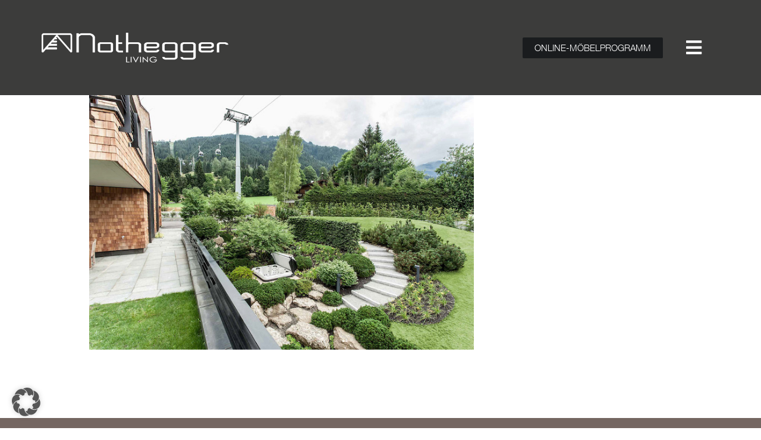

--- FILE ---
content_type: text/html; charset=UTF-8
request_url: https://www.nothegger-living.at/gallery/haus-l-12/
body_size: 14766
content:
<!DOCTYPE html>
<html lang="de">
<head>
	<meta charset="UTF-8">
	<meta name="viewport" content="width=device-width,initial-scale=1,maximum-scale=1,user-scalable=no">
	<meta name='robots' content='index, follow, max-image-preview:large, max-snippet:-1, max-video-preview:-1' />
	<style>img:is([sizes="auto" i], [sizes^="auto," i]) { contain-intrinsic-size: 3000px 1500px }</style>
	
	<!-- This site is optimized with the Yoast SEO plugin v26.4 - https://yoast.com/wordpress/plugins/seo/ -->
	<title>Haus L - Nothegger Living</title>
	<link rel="canonical" href="https://www.nothegger-living.at/gallery/haus-l-12/" />
	<meta property="og:locale" content="de_DE" />
	<meta property="og:type" content="article" />
	<meta property="og:title" content="Haus L - Nothegger Living" />
	<meta property="og:url" content="https://www.nothegger-living.at/gallery/haus-l-12/" />
	<meta property="og:site_name" content="Nothegger Living" />
	<meta property="og:image" content="https://www.nothegger-living.at/wp-content/uploads/2020/07/02444181-9934-45e1-b1a6-c4b4fbb99ba5_rw_1920.jpg" />
	<meta property="og:image:width" content="700" />
	<meta property="og:image:height" content="467" />
	<meta property="og:image:type" content="image/jpeg" />
	<meta name="twitter:card" content="summary_large_image" />
	<script type="application/ld+json" class="yoast-schema-graph">{"@context":"https://schema.org","@graph":[{"@type":"WebPage","@id":"https://www.nothegger-living.at/gallery/haus-l-12/","url":"https://www.nothegger-living.at/gallery/haus-l-12/","name":"Haus L - Nothegger Living","isPartOf":{"@id":"https://www.nothegger-living.at/#website"},"primaryImageOfPage":{"@id":"https://www.nothegger-living.at/gallery/haus-l-12/#primaryimage"},"image":{"@id":"https://www.nothegger-living.at/gallery/haus-l-12/#primaryimage"},"thumbnailUrl":"https://www.nothegger-living.at/wp-content/uploads/2020/07/02444181-9934-45e1-b1a6-c4b4fbb99ba5_rw_1920.jpg","datePublished":"2020-07-23T21:34:18+00:00","breadcrumb":{"@id":"https://www.nothegger-living.at/gallery/haus-l-12/#breadcrumb"},"inLanguage":"de","potentialAction":[{"@type":"ReadAction","target":["https://www.nothegger-living.at/gallery/haus-l-12/"]}]},{"@type":"ImageObject","inLanguage":"de","@id":"https://www.nothegger-living.at/gallery/haus-l-12/#primaryimage","url":"https://www.nothegger-living.at/wp-content/uploads/2020/07/02444181-9934-45e1-b1a6-c4b4fbb99ba5_rw_1920.jpg","contentUrl":"https://www.nothegger-living.at/wp-content/uploads/2020/07/02444181-9934-45e1-b1a6-c4b4fbb99ba5_rw_1920.jpg","width":700,"height":467},{"@type":"BreadcrumbList","@id":"https://www.nothegger-living.at/gallery/haus-l-12/#breadcrumb","itemListElement":[{"@type":"ListItem","position":1,"name":"Startseite","item":"https://www.nothegger-living.at/"},{"@type":"ListItem","position":2,"name":"Galerie","item":"https://www.nothegger-living.at/gallery/"},{"@type":"ListItem","position":3,"name":"Haus L"}]},{"@type":"WebSite","@id":"https://www.nothegger-living.at/#website","url":"https://www.nothegger-living.at/","name":"Nothegger Living","description":"Nothegger Living","potentialAction":[{"@type":"SearchAction","target":{"@type":"EntryPoint","urlTemplate":"https://www.nothegger-living.at/?s={search_term_string}"},"query-input":{"@type":"PropertyValueSpecification","valueRequired":true,"valueName":"search_term_string"}}],"inLanguage":"de"}]}</script>
	<!-- / Yoast SEO plugin. -->


<link rel="alternate" type="application/rss+xml" title="Nothegger Living &raquo; Feed" href="https://www.nothegger-living.at/feed/" />
<link rel="alternate" type="application/rss+xml" title="Nothegger Living &raquo; Kommentar-Feed" href="https://www.nothegger-living.at/comments/feed/" />
<script type="text/javascript">
/* <![CDATA[ */
window._wpemojiSettings = {"baseUrl":"https:\/\/s.w.org\/images\/core\/emoji\/16.0.1\/72x72\/","ext":".png","svgUrl":"https:\/\/s.w.org\/images\/core\/emoji\/16.0.1\/svg\/","svgExt":".svg","source":{"concatemoji":"https:\/\/www.nothegger-living.at\/wp-includes\/js\/wp-emoji-release.min.js?ver=6.8.3"}};
/*! This file is auto-generated */
!function(s,n){var o,i,e;function c(e){try{var t={supportTests:e,timestamp:(new Date).valueOf()};sessionStorage.setItem(o,JSON.stringify(t))}catch(e){}}function p(e,t,n){e.clearRect(0,0,e.canvas.width,e.canvas.height),e.fillText(t,0,0);var t=new Uint32Array(e.getImageData(0,0,e.canvas.width,e.canvas.height).data),a=(e.clearRect(0,0,e.canvas.width,e.canvas.height),e.fillText(n,0,0),new Uint32Array(e.getImageData(0,0,e.canvas.width,e.canvas.height).data));return t.every(function(e,t){return e===a[t]})}function u(e,t){e.clearRect(0,0,e.canvas.width,e.canvas.height),e.fillText(t,0,0);for(var n=e.getImageData(16,16,1,1),a=0;a<n.data.length;a++)if(0!==n.data[a])return!1;return!0}function f(e,t,n,a){switch(t){case"flag":return n(e,"\ud83c\udff3\ufe0f\u200d\u26a7\ufe0f","\ud83c\udff3\ufe0f\u200b\u26a7\ufe0f")?!1:!n(e,"\ud83c\udde8\ud83c\uddf6","\ud83c\udde8\u200b\ud83c\uddf6")&&!n(e,"\ud83c\udff4\udb40\udc67\udb40\udc62\udb40\udc65\udb40\udc6e\udb40\udc67\udb40\udc7f","\ud83c\udff4\u200b\udb40\udc67\u200b\udb40\udc62\u200b\udb40\udc65\u200b\udb40\udc6e\u200b\udb40\udc67\u200b\udb40\udc7f");case"emoji":return!a(e,"\ud83e\udedf")}return!1}function g(e,t,n,a){var r="undefined"!=typeof WorkerGlobalScope&&self instanceof WorkerGlobalScope?new OffscreenCanvas(300,150):s.createElement("canvas"),o=r.getContext("2d",{willReadFrequently:!0}),i=(o.textBaseline="top",o.font="600 32px Arial",{});return e.forEach(function(e){i[e]=t(o,e,n,a)}),i}function t(e){var t=s.createElement("script");t.src=e,t.defer=!0,s.head.appendChild(t)}"undefined"!=typeof Promise&&(o="wpEmojiSettingsSupports",i=["flag","emoji"],n.supports={everything:!0,everythingExceptFlag:!0},e=new Promise(function(e){s.addEventListener("DOMContentLoaded",e,{once:!0})}),new Promise(function(t){var n=function(){try{var e=JSON.parse(sessionStorage.getItem(o));if("object"==typeof e&&"number"==typeof e.timestamp&&(new Date).valueOf()<e.timestamp+604800&&"object"==typeof e.supportTests)return e.supportTests}catch(e){}return null}();if(!n){if("undefined"!=typeof Worker&&"undefined"!=typeof OffscreenCanvas&&"undefined"!=typeof URL&&URL.createObjectURL&&"undefined"!=typeof Blob)try{var e="postMessage("+g.toString()+"("+[JSON.stringify(i),f.toString(),p.toString(),u.toString()].join(",")+"));",a=new Blob([e],{type:"text/javascript"}),r=new Worker(URL.createObjectURL(a),{name:"wpTestEmojiSupports"});return void(r.onmessage=function(e){c(n=e.data),r.terminate(),t(n)})}catch(e){}c(n=g(i,f,p,u))}t(n)}).then(function(e){for(var t in e)n.supports[t]=e[t],n.supports.everything=n.supports.everything&&n.supports[t],"flag"!==t&&(n.supports.everythingExceptFlag=n.supports.everythingExceptFlag&&n.supports[t]);n.supports.everythingExceptFlag=n.supports.everythingExceptFlag&&!n.supports.flag,n.DOMReady=!1,n.readyCallback=function(){n.DOMReady=!0}}).then(function(){return e}).then(function(){var e;n.supports.everything||(n.readyCallback(),(e=n.source||{}).concatemoji?t(e.concatemoji):e.wpemoji&&e.twemoji&&(t(e.twemoji),t(e.wpemoji)))}))}((window,document),window._wpemojiSettings);
/* ]]> */
</script>
			<style>
			#wp-admin-bar-layers-edit-layout .ab-icon:before{
				font-family: "layers-interface" !important;
				content: "\e62f" !important;
				font-size: 16px !important;
			}
			</style>
		<style id='wp-emoji-styles-inline-css' type='text/css'>

	img.wp-smiley, img.emoji {
		display: inline !important;
		border: none !important;
		box-shadow: none !important;
		height: 1em !important;
		width: 1em !important;
		margin: 0 0.07em !important;
		vertical-align: -0.1em !important;
		background: none !important;
		padding: 0 !important;
	}
</style>
<link rel='stylesheet' id='wp-block-library-css' href='https://www.nothegger-living.at/wp-includes/css/dist/block-library/style.min.css?ver=6.8.3' type='text/css' media='all' />
<style id='classic-theme-styles-inline-css' type='text/css'>
/*! This file is auto-generated */
.wp-block-button__link{color:#fff;background-color:#32373c;border-radius:9999px;box-shadow:none;text-decoration:none;padding:calc(.667em + 2px) calc(1.333em + 2px);font-size:1.125em}.wp-block-file__button{background:#32373c;color:#fff;text-decoration:none}
</style>
<style id='global-styles-inline-css' type='text/css'>
:root{--wp--preset--aspect-ratio--square: 1;--wp--preset--aspect-ratio--4-3: 4/3;--wp--preset--aspect-ratio--3-4: 3/4;--wp--preset--aspect-ratio--3-2: 3/2;--wp--preset--aspect-ratio--2-3: 2/3;--wp--preset--aspect-ratio--16-9: 16/9;--wp--preset--aspect-ratio--9-16: 9/16;--wp--preset--color--black: #000000;--wp--preset--color--cyan-bluish-gray: #abb8c3;--wp--preset--color--white: #ffffff;--wp--preset--color--pale-pink: #f78da7;--wp--preset--color--vivid-red: #cf2e2e;--wp--preset--color--luminous-vivid-orange: #ff6900;--wp--preset--color--luminous-vivid-amber: #fcb900;--wp--preset--color--light-green-cyan: #7bdcb5;--wp--preset--color--vivid-green-cyan: #00d084;--wp--preset--color--pale-cyan-blue: #8ed1fc;--wp--preset--color--vivid-cyan-blue: #0693e3;--wp--preset--color--vivid-purple: #9b51e0;--wp--preset--gradient--vivid-cyan-blue-to-vivid-purple: linear-gradient(135deg,rgba(6,147,227,1) 0%,rgb(155,81,224) 100%);--wp--preset--gradient--light-green-cyan-to-vivid-green-cyan: linear-gradient(135deg,rgb(122,220,180) 0%,rgb(0,208,130) 100%);--wp--preset--gradient--luminous-vivid-amber-to-luminous-vivid-orange: linear-gradient(135deg,rgba(252,185,0,1) 0%,rgba(255,105,0,1) 100%);--wp--preset--gradient--luminous-vivid-orange-to-vivid-red: linear-gradient(135deg,rgba(255,105,0,1) 0%,rgb(207,46,46) 100%);--wp--preset--gradient--very-light-gray-to-cyan-bluish-gray: linear-gradient(135deg,rgb(238,238,238) 0%,rgb(169,184,195) 100%);--wp--preset--gradient--cool-to-warm-spectrum: linear-gradient(135deg,rgb(74,234,220) 0%,rgb(151,120,209) 20%,rgb(207,42,186) 40%,rgb(238,44,130) 60%,rgb(251,105,98) 80%,rgb(254,248,76) 100%);--wp--preset--gradient--blush-light-purple: linear-gradient(135deg,rgb(255,206,236) 0%,rgb(152,150,240) 100%);--wp--preset--gradient--blush-bordeaux: linear-gradient(135deg,rgb(254,205,165) 0%,rgb(254,45,45) 50%,rgb(107,0,62) 100%);--wp--preset--gradient--luminous-dusk: linear-gradient(135deg,rgb(255,203,112) 0%,rgb(199,81,192) 50%,rgb(65,88,208) 100%);--wp--preset--gradient--pale-ocean: linear-gradient(135deg,rgb(255,245,203) 0%,rgb(182,227,212) 50%,rgb(51,167,181) 100%);--wp--preset--gradient--electric-grass: linear-gradient(135deg,rgb(202,248,128) 0%,rgb(113,206,126) 100%);--wp--preset--gradient--midnight: linear-gradient(135deg,rgb(2,3,129) 0%,rgb(40,116,252) 100%);--wp--preset--font-size--small: 13px;--wp--preset--font-size--medium: 20px;--wp--preset--font-size--large: 36px;--wp--preset--font-size--x-large: 42px;--wp--preset--spacing--20: 0.44rem;--wp--preset--spacing--30: 0.67rem;--wp--preset--spacing--40: 1rem;--wp--preset--spacing--50: 1.5rem;--wp--preset--spacing--60: 2.25rem;--wp--preset--spacing--70: 3.38rem;--wp--preset--spacing--80: 5.06rem;--wp--preset--shadow--natural: 6px 6px 9px rgba(0, 0, 0, 0.2);--wp--preset--shadow--deep: 12px 12px 50px rgba(0, 0, 0, 0.4);--wp--preset--shadow--sharp: 6px 6px 0px rgba(0, 0, 0, 0.2);--wp--preset--shadow--outlined: 6px 6px 0px -3px rgba(255, 255, 255, 1), 6px 6px rgba(0, 0, 0, 1);--wp--preset--shadow--crisp: 6px 6px 0px rgba(0, 0, 0, 1);}:where(.is-layout-flex){gap: 0.5em;}:where(.is-layout-grid){gap: 0.5em;}body .is-layout-flex{display: flex;}.is-layout-flex{flex-wrap: wrap;align-items: center;}.is-layout-flex > :is(*, div){margin: 0;}body .is-layout-grid{display: grid;}.is-layout-grid > :is(*, div){margin: 0;}:where(.wp-block-columns.is-layout-flex){gap: 2em;}:where(.wp-block-columns.is-layout-grid){gap: 2em;}:where(.wp-block-post-template.is-layout-flex){gap: 1.25em;}:where(.wp-block-post-template.is-layout-grid){gap: 1.25em;}.has-black-color{color: var(--wp--preset--color--black) !important;}.has-cyan-bluish-gray-color{color: var(--wp--preset--color--cyan-bluish-gray) !important;}.has-white-color{color: var(--wp--preset--color--white) !important;}.has-pale-pink-color{color: var(--wp--preset--color--pale-pink) !important;}.has-vivid-red-color{color: var(--wp--preset--color--vivid-red) !important;}.has-luminous-vivid-orange-color{color: var(--wp--preset--color--luminous-vivid-orange) !important;}.has-luminous-vivid-amber-color{color: var(--wp--preset--color--luminous-vivid-amber) !important;}.has-light-green-cyan-color{color: var(--wp--preset--color--light-green-cyan) !important;}.has-vivid-green-cyan-color{color: var(--wp--preset--color--vivid-green-cyan) !important;}.has-pale-cyan-blue-color{color: var(--wp--preset--color--pale-cyan-blue) !important;}.has-vivid-cyan-blue-color{color: var(--wp--preset--color--vivid-cyan-blue) !important;}.has-vivid-purple-color{color: var(--wp--preset--color--vivid-purple) !important;}.has-black-background-color{background-color: var(--wp--preset--color--black) !important;}.has-cyan-bluish-gray-background-color{background-color: var(--wp--preset--color--cyan-bluish-gray) !important;}.has-white-background-color{background-color: var(--wp--preset--color--white) !important;}.has-pale-pink-background-color{background-color: var(--wp--preset--color--pale-pink) !important;}.has-vivid-red-background-color{background-color: var(--wp--preset--color--vivid-red) !important;}.has-luminous-vivid-orange-background-color{background-color: var(--wp--preset--color--luminous-vivid-orange) !important;}.has-luminous-vivid-amber-background-color{background-color: var(--wp--preset--color--luminous-vivid-amber) !important;}.has-light-green-cyan-background-color{background-color: var(--wp--preset--color--light-green-cyan) !important;}.has-vivid-green-cyan-background-color{background-color: var(--wp--preset--color--vivid-green-cyan) !important;}.has-pale-cyan-blue-background-color{background-color: var(--wp--preset--color--pale-cyan-blue) !important;}.has-vivid-cyan-blue-background-color{background-color: var(--wp--preset--color--vivid-cyan-blue) !important;}.has-vivid-purple-background-color{background-color: var(--wp--preset--color--vivid-purple) !important;}.has-black-border-color{border-color: var(--wp--preset--color--black) !important;}.has-cyan-bluish-gray-border-color{border-color: var(--wp--preset--color--cyan-bluish-gray) !important;}.has-white-border-color{border-color: var(--wp--preset--color--white) !important;}.has-pale-pink-border-color{border-color: var(--wp--preset--color--pale-pink) !important;}.has-vivid-red-border-color{border-color: var(--wp--preset--color--vivid-red) !important;}.has-luminous-vivid-orange-border-color{border-color: var(--wp--preset--color--luminous-vivid-orange) !important;}.has-luminous-vivid-amber-border-color{border-color: var(--wp--preset--color--luminous-vivid-amber) !important;}.has-light-green-cyan-border-color{border-color: var(--wp--preset--color--light-green-cyan) !important;}.has-vivid-green-cyan-border-color{border-color: var(--wp--preset--color--vivid-green-cyan) !important;}.has-pale-cyan-blue-border-color{border-color: var(--wp--preset--color--pale-cyan-blue) !important;}.has-vivid-cyan-blue-border-color{border-color: var(--wp--preset--color--vivid-cyan-blue) !important;}.has-vivid-purple-border-color{border-color: var(--wp--preset--color--vivid-purple) !important;}.has-vivid-cyan-blue-to-vivid-purple-gradient-background{background: var(--wp--preset--gradient--vivid-cyan-blue-to-vivid-purple) !important;}.has-light-green-cyan-to-vivid-green-cyan-gradient-background{background: var(--wp--preset--gradient--light-green-cyan-to-vivid-green-cyan) !important;}.has-luminous-vivid-amber-to-luminous-vivid-orange-gradient-background{background: var(--wp--preset--gradient--luminous-vivid-amber-to-luminous-vivid-orange) !important;}.has-luminous-vivid-orange-to-vivid-red-gradient-background{background: var(--wp--preset--gradient--luminous-vivid-orange-to-vivid-red) !important;}.has-very-light-gray-to-cyan-bluish-gray-gradient-background{background: var(--wp--preset--gradient--very-light-gray-to-cyan-bluish-gray) !important;}.has-cool-to-warm-spectrum-gradient-background{background: var(--wp--preset--gradient--cool-to-warm-spectrum) !important;}.has-blush-light-purple-gradient-background{background: var(--wp--preset--gradient--blush-light-purple) !important;}.has-blush-bordeaux-gradient-background{background: var(--wp--preset--gradient--blush-bordeaux) !important;}.has-luminous-dusk-gradient-background{background: var(--wp--preset--gradient--luminous-dusk) !important;}.has-pale-ocean-gradient-background{background: var(--wp--preset--gradient--pale-ocean) !important;}.has-electric-grass-gradient-background{background: var(--wp--preset--gradient--electric-grass) !important;}.has-midnight-gradient-background{background: var(--wp--preset--gradient--midnight) !important;}.has-small-font-size{font-size: var(--wp--preset--font-size--small) !important;}.has-medium-font-size{font-size: var(--wp--preset--font-size--medium) !important;}.has-large-font-size{font-size: var(--wp--preset--font-size--large) !important;}.has-x-large-font-size{font-size: var(--wp--preset--font-size--x-large) !important;}
:where(.wp-block-post-template.is-layout-flex){gap: 1.25em;}:where(.wp-block-post-template.is-layout-grid){gap: 1.25em;}
:where(.wp-block-columns.is-layout-flex){gap: 2em;}:where(.wp-block-columns.is-layout-grid){gap: 2em;}
:root :where(.wp-block-pullquote){font-size: 1.5em;line-height: 1.6;}
</style>
<link rel='stylesheet' id='contact-form-7-css' href='https://www.nothegger-living.at/wp-content/plugins/contact-form-7/includes/css/styles.css?ver=6.1.3' type='text/css' media='all' />
<link rel='stylesheet' id='etf-twi-style-css' href='https://www.nothegger-living.at/wp-content/plugins/twi-extend-themes-functionality/css/twi-style.css?ver=6.8.3' type='text/css' media='all' />
<link rel='stylesheet' id='etf-main-style-css' href='https://www.nothegger-living.at/wp-content/plugins/twi-extend-themes-functionality/css/cstm-css.css?ver=6.8.3' type='text/css' media='all' />
<link rel='stylesheet' id='gallery-showcase-style-css' href='https://www.nothegger-living.at/wp-content/plugins/twi-themes-gallery-showcase/css/front.css?ver=6.8.3' type='text/css' media='all' />
<link rel='stylesheet' id='layers-framework-css' href='https://www.nothegger-living.at/wp-content/themes/layers-elementor/assets/css/framework.css?ver=1.0.3' type='text/css' media='all' />
<link rel='stylesheet' id='layers-components-css' href='https://www.nothegger-living.at/wp-content/themes/layers-elementor/assets/css/components.css?ver=1.0.3' type='text/css' media='all' />
<link rel='stylesheet' id='layers-responsive-css' href='https://www.nothegger-living.at/wp-content/themes/layers-elementor/assets/css/responsive.css?ver=1.0.3' type='text/css' media='all' />
<link rel='stylesheet' id='layers-icon-fonts-css' href='https://www.nothegger-living.at/wp-content/themes/layers-elementor/assets/css/layers-icons.css?ver=1.0.3' type='text/css' media='all' />
<link rel='stylesheet' id='layers-pro-css' href='https://www.nothegger-living.at/wp-content/themes/layers-elementor/assets/css/layers-pro.css?ver=1.0.3' type='text/css' media='all' />
<link rel='stylesheet' id='elementor-frontend-css' href='https://www.nothegger-living.at/wp-content/plugins/elementor/assets/css/frontend.min.css?ver=3.33.2' type='text/css' media='all' />
<link rel='stylesheet' id='widget-image-css' href='https://www.nothegger-living.at/wp-content/plugins/elementor/assets/css/widget-image.min.css?ver=3.33.2' type='text/css' media='all' />
<link rel='stylesheet' id='widget-nav-menu-css' href='https://www.nothegger-living.at/wp-content/plugins/elementor-pro/assets/css/widget-nav-menu.min.css?ver=3.31.2' type='text/css' media='all' />
<link rel='stylesheet' id='e-sticky-css' href='https://www.nothegger-living.at/wp-content/plugins/elementor-pro/assets/css/modules/sticky.min.css?ver=3.31.2' type='text/css' media='all' />
<link rel='stylesheet' id='widget-social-icons-css' href='https://www.nothegger-living.at/wp-content/plugins/elementor/assets/css/widget-social-icons.min.css?ver=3.33.2' type='text/css' media='all' />
<link rel='stylesheet' id='e-apple-webkit-css' href='https://www.nothegger-living.at/wp-content/plugins/elementor/assets/css/conditionals/apple-webkit.min.css?ver=3.33.2' type='text/css' media='all' />
<link rel='stylesheet' id='elementor-icons-css' href='https://www.nothegger-living.at/wp-content/plugins/elementor/assets/lib/eicons/css/elementor-icons.min.css?ver=5.44.0' type='text/css' media='all' />
<link rel='stylesheet' id='elementor-post-16-css' href='https://www.nothegger-living.at/wp-content/uploads/elementor/css/post-16.css?ver=1769310341' type='text/css' media='all' />
<link rel='stylesheet' id='elementor-post-9-css' href='https://www.nothegger-living.at/wp-content/uploads/elementor/css/post-9.css?ver=1769310341' type='text/css' media='all' />
<link rel='stylesheet' id='elementor-post-7-css' href='https://www.nothegger-living.at/wp-content/uploads/elementor/css/post-7.css?ver=1769310341' type='text/css' media='all' />
<link rel='stylesheet' id='borlabs-cookie-custom-css' href='https://www.nothegger-living.at/wp-content/cache/borlabs-cookie/1/borlabs-cookie-1-de.css?ver=3.3.15.1-75' type='text/css' media='all' />
<link rel='stylesheet' id='layers-style-css' href='https://www.nothegger-living.at/wp-content/themes/layers-elementor/style.css?ver=1.0.3' type='text/css' media='all' />
<link rel='stylesheet' id='elementor-icons-shared-0-css' href='https://www.nothegger-living.at/wp-content/plugins/elementor/assets/lib/font-awesome/css/fontawesome.min.css?ver=5.15.3' type='text/css' media='all' />
<link rel='stylesheet' id='elementor-icons-fa-solid-css' href='https://www.nothegger-living.at/wp-content/plugins/elementor/assets/lib/font-awesome/css/solid.min.css?ver=5.15.3' type='text/css' media='all' />
<link rel='stylesheet' id='elementor-icons-fa-brands-css' href='https://www.nothegger-living.at/wp-content/plugins/elementor/assets/lib/font-awesome/css/brands.min.css?ver=5.15.3' type='text/css' media='all' />
<script type="text/javascript" id="altcha-widget-custom-options-js-after">
/* <![CDATA[ */
(() => { window.ALTCHA_WIDGET_ATTRS = {"challengeurl":"https:\/\/www.nothegger-living.at\/wp-json\/altcha\/v1\/challenge","strings":"{\"error\":\"Verifizierung fehlgeschlagen. Bitte versuchen Sie es sp\\u00e4ter erneut.\",\"footer\":\"Gesch\\u00fctzt durch <a href=\\\"https:\\\/\\\/altcha.org\\\/\\\" target=\\\"_blank\\\">ALTCHA<\\\/a>\",\"label\":\"Ich bin kein Roboter\",\"verified\":\"\\u00dcberpr\\u00fcft\",\"verifying\":\"\\u00dcberpr\\u00fcfung...\",\"waitAlert\":\"\\u00dcberpr\\u00fcfung... Bitte warten.\"}","hidefooter":"1"}; })();
/* ]]> */
</script>
<script type="text/javascript" src="https://www.nothegger-living.at/wp-includes/js/jquery/jquery.min.js?ver=3.7.1" id="jquery-core-js"></script>
<script type="text/javascript" src="https://www.nothegger-living.at/wp-includes/js/jquery/jquery-migrate.min.js?ver=3.4.1" id="jquery-migrate-js"></script>
<script type="text/javascript" id="eft-twi-script-js-extra">
/* <![CDATA[ */
var plugin = {"ajaxurl":"https:\/\/www.nothegger-living.at\/wp-admin\/admin-ajax.php"};
/* ]]> */
</script>
<script type="text/javascript" src="https://www.nothegger-living.at/wp-content/plugins/twi-extend-themes-functionality/js/twi-script.js?ver=6.8.3" id="eft-twi-script-js"></script>
<script type="text/javascript" src="https://www.nothegger-living.at/wp-content/plugins/twi-themes-gallery-showcase/js/isotope.js?ver=6.8.3" id="gallery-showcase-masonry-js"></script>
<script type="text/javascript" id="gallery-showcase-script-js-extra">
/* <![CDATA[ */
var gsajax = {"url":"https:\/\/www.nothegger-living.at\/wp-admin\/admin-ajax.php","nonce":"6ba0c33211"};
/* ]]> */
</script>
<script type="text/javascript" src="https://www.nothegger-living.at/wp-content/plugins/twi-themes-gallery-showcase/js/script.js?ver=6.8.3" id="gallery-showcase-script-js"></script>
<script type="text/javascript" src="https://www.nothegger-living.at/wp-content/themes/layers-elementor/assets/js/plugins.js?ver=1.0.3" id="layers-plugins-js"></script>
<script type="text/javascript" id="layers-framework-js-extra">
/* <![CDATA[ */
var layers_script_settings = {"header_sticky_breakpoint":"270"};
/* ]]> */
</script>
<script type="text/javascript" src="https://www.nothegger-living.at/wp-content/themes/layers-elementor/assets/js/layers.framework.js?ver=1.0.3" id="layers-framework-js"></script>
<script type="text/javascript" src="https://www.nothegger-living.at/wp-content/themes/layers-elementor/assets/js/layers-pro.js?ver=1.0.3" id="layers-pro-js"></script>
<script data-no-optimize="1" data-no-minify="1" data-cfasync="false" type="text/javascript" src="https://www.nothegger-living.at/wp-content/cache/borlabs-cookie/1/borlabs-cookie-config-de.json.js?ver=3.3.15.1-49" id="borlabs-cookie-config-js"></script>
<link rel="https://api.w.org/" href="https://www.nothegger-living.at/wp-json/" /><link rel="EditURI" type="application/rsd+xml" title="RSD" href="https://www.nothegger-living.at/xmlrpc.php?rsd" />
<meta name="generator" content="WordPress 6.8.3" />
<link rel='shortlink' href='https://www.nothegger-living.at/?p=930' />
<link rel="alternate" title="oEmbed (JSON)" type="application/json+oembed" href="https://www.nothegger-living.at/wp-json/oembed/1.0/embed?url=https%3A%2F%2Fwww.nothegger-living.at%2Fgallery%2Fhaus-l-12%2F" />
<link rel="alternate" title="oEmbed (XML)" type="text/xml+oembed" href="https://www.nothegger-living.at/wp-json/oembed/1.0/embed?url=https%3A%2F%2Fwww.nothegger-living.at%2Fgallery%2Fhaus-l-12%2F&#038;format=xml" />
<style type="text/css" id="layers-inline-styles-header">

 .header-site.invert .nav-horizontal > ul > li > a, .header-site .nav-horizontal > ul > li > a, .header-search a { border-radius: 4px;} 

 input[type="button"], input[type="submit"], button, .button, .form-submit input[type="submit"] { border-width: 0px;border-radius: 4px;} 

 .invert input[type="button"], .invert input[type="submit"], .invert button, .invert .button, .invert .form-submit input[type="submit"] { border-width: 0px;border-radius: 0px;} 

 .header-site, .header-site.header-sticky { background-color: #F3F3F3;} 

.footer-site {background-color: #2b2b2b;}

.sidebar .well {background-color: #FFFFFF;}</style>			<meta property="og:title" content="Haus L" />
						<meta property="og:type" content="website" />
			<meta property="og:url" content="https://www.nothegger-living.at/gallery/haus-l-12/" />
							<meta property="og:image" content="https://www.nothegger-living.at/wp-content/uploads/2020/07/02444181-9934-45e1-b1a6-c4b4fbb99ba5_rw_1920.jpg" />
					<meta name="generator" content="Elementor 3.33.2; features: additional_custom_breakpoints; settings: css_print_method-external, google_font-enabled, font_display-auto">
<style type="text/css">.recentcomments a{display:inline !important;padding:0 !important;margin:0 !important;}</style><script data-borlabs-cookie-script-blocker-ignore>
if ('0' === '1' && ('0' === '1' || '1' === '1')) {
	window['gtag_enable_tcf_support'] = true;
}
window.dataLayer = window.dataLayer || [];
if (typeof gtag !== 'function') { function gtag(){dataLayer.push(arguments);} }
gtag('set', 'developer_id.dYjRjMm', true);
if('0' === '1' || '1' === '1') {
	gtag('consent', 'default', {
		'ad_storage': 'denied',
		'ad_user_data': 'denied',
		'ad_personalization': 'denied',
		'analytics_storage': 'denied',
		'functionality_storage': 'denied',
		'personalization_storage': 'denied',
		'security_storage': 'denied',
		'wait_for_update': 500,
    });
}
if('0' === '1') {
    gtag("js", new Date());
    gtag("config", "G-M1KRTD0DH1", { "anonymize_ip": true });

    (function (w, d, s, i) {
    var f = d.getElementsByTagName(s)[0],
        j = d.createElement(s);
    j.async = true;
    j.src =
        "https://www.googletagmanager.com/gtag/js?id=" + i;
    f.parentNode.insertBefore(j, f);
    })(window, document, "script", "G-M1KRTD0DH1");
}
</script>			<style>
				.e-con.e-parent:nth-of-type(n+4):not(.e-lazyloaded):not(.e-no-lazyload),
				.e-con.e-parent:nth-of-type(n+4):not(.e-lazyloaded):not(.e-no-lazyload) * {
					background-image: none !important;
				}
				@media screen and (max-height: 1024px) {
					.e-con.e-parent:nth-of-type(n+3):not(.e-lazyloaded):not(.e-no-lazyload),
					.e-con.e-parent:nth-of-type(n+3):not(.e-lazyloaded):not(.e-no-lazyload) * {
						background-image: none !important;
					}
				}
				@media screen and (max-height: 640px) {
					.e-con.e-parent:nth-of-type(n+2):not(.e-lazyloaded):not(.e-no-lazyload),
					.e-con.e-parent:nth-of-type(n+2):not(.e-lazyloaded):not(.e-no-lazyload) * {
						background-image: none !important;
					}
				}
			</style>
			<link rel="icon" href="https://www.nothegger-living.at/wp-content/uploads/2020/10/cropped-Unbenannt-1-32x32.png" sizes="32x32" />
<link rel="icon" href="https://www.nothegger-living.at/wp-content/uploads/2020/10/cropped-Unbenannt-1-192x192.png" sizes="192x192" />
<link rel="apple-touch-icon" href="https://www.nothegger-living.at/wp-content/uploads/2020/10/cropped-Unbenannt-1-180x180.png" />
<meta name="msapplication-TileImage" content="https://www.nothegger-living.at/wp-content/uploads/2020/10/cropped-Unbenannt-1-270x270.png" />
		<style type="text/css" id="wp-custom-css">
			p {text-align: justify!important;
 
    
}

.contact-form-row {
    display: flex;
    flex-wrap: wrap;
}

.contact-form-row input:not([type="submit"]) {
    background: transparent;
    border: 0;
    border-bottom: 1px solid #fff;
    padding: 10px 0;
    font-size: 16px;
    color: #fff;
    width: 100%;
    height: auto;
    max-width: 100%;
}

.contact-form-row ::-webkit-input-placeholder {
  color: #fff;
  font-style: italic;
}

.contact-form-row :-ms-input-placeholder { 
  color: #fff;
  font-style: italic;
}

.contact-form-row ::placeholder {
  color: #fff;
  font-style: italic;
}

.wpcf7-form p {
    vertical-align: top;
    font-weight: bold;
    margin-right: 50px;
    width: calc( 33.33% - 35.33px );
    margin-bottom: 30px;
}

.wpcf7-form p.message-col {
    width: 64.8%;
}

.wpcf7-form p.last-col {
    margin-right: 0;
}

.wpcf7-form p.submit-col.last-col input {
    background: #746661;
    line-height: 29px;
    width: 180px;
   
    display: block;
    border-radius: 0;
    font-size: 16px;
    margin-top:3px;
}

.wpcf7-form p.submit-col.last-col input:hover,
.wpcf7-form p.submit-col.last-col input:focus {
    background: #fff;
    color: #746661;
}

.contact-form-row span.wpcf7-not-valid-tip {
    display: none !important;
}

.contact-form-row .wpcf7-not-valid {
    border-color: #f00 !important;
}

.wpcf7-response-output {
    background: #fff;
    text-align: center;
    padding: 10px !important;
    color: #000;
}

.cstm-dropdown-nav {
    border: 1px solid #4c3c3b;
    padding: 10px;
    font-weight: bold;
		display: none;
		cursor: pointer;
	position: relative;
}

.cstm-dropdown-nav:after {
    content: '';
    border-left: 5px solid transparent;
    border-right: 5px solid transparent;
    border-top: 5px solid #342e2c;
    position: absolute;
    right: 15px;
    top: 50%;
    margin-top: -3px;
}

@media( max-width: 767px ) {
	
	.wpcf7-form p, .wpcf7-form p.message-col {
    width: 100%;
    margin-right: 0;
}
	
	.menu-dropdown-in-mobile .elementor-gallery__titles-container {
		display: none;
		background: #4c3c3b;
	}

	.menu-dropdown-in-mobile .elementor-gallery__titles-container a {
		margin-right: 0;
		display: block;
		color: #fff;
		opacity: 0.5;
	}
	
	.menu-dropdown-in-mobile .elementor-gallery__titles-container a.elementor-item-active {
    opacity: 1;
}

	.cstm-dropdown-nav {
		display: block;
	}

	.menu-dropdown-in-mobile .elementor-gallery__container {
		margin-top: 30px;
	}
	
}

.elementor-nav-menu__align-left .elementor-nav-menu {
    margin-right: auto;
    margin-top: 50px;
}

.off-navigation .elementor-widget-container {
    padding: 10% 112px;
}

.post-password-form {
	padding: 200px 50px 50px 50px;
}

.altcha-widget-wrap {
  border-radius: 5px;
  margin-right: 5px;
  height: 50px;
  display: flex;
  justify-content: center;
  align-content: center;
  align-items: center;
}

.altcha {
	background: white!important;
}

.elementor-widget-theme-post-content :is(h1, h2, h3, h4, h5, h6) {
  margin: 20px 0;
}

.elementor-widget-theme-post-content p {
  margin: 20px 0;
}		</style>
		</head>
<body class="wp-singular gallery-template-default single single-gallery postid-930 wp-theme-layers-elementor body-header-logo-left right-sidebar layers-pro-active layers-animate opacity-0 elementor-default elementor-kit-16">
	<div class="wrapper invert off-canvas-right" id="off-canvas-right">
    <a class="close-canvas" data-toggle="#off-canvas-right" data-toggle-class="open">
        <i class="l-close"></i>
        Close    </a>

    <div class="content nav-mobile clearfix">
        <nav class="nav nav-vertical"><ul id="menu-primary" class="menu"><li id="menu-item-1722" class="menu-item menu-item-type-post_type menu-item-object-page menu-item-home menu-item-1722"><a href="https://www.nothegger-living.at/">Home</a></li>
<li id="menu-item-51" class="menu-item menu-item-type-post_type menu-item-object-page menu-item-51"><a href="https://www.nothegger-living.at/individueller-innenausbau/">Individueller Innenausbau</a></li>
<li id="menu-item-275" class="menu-item menu-item-type-post_type menu-item-object-page menu-item-275"><a href="https://www.nothegger-living.at/hotellerie/">Hotellerie / Gastronomie</a></li>
<li id="menu-item-369" class="menu-item menu-item-type-post_type menu-item-object-page menu-item-369"><a href="https://www.nothegger-living.at/private-residence/">Private Residence</a></li>
<li id="menu-item-2526" class="menu-item menu-item-type-post_type menu-item-object-page menu-item-2526"><a href="https://www.nothegger-living.at/unternehmen-produktion/">Unternehmen / Produktion</a></li>
<li id="menu-item-1555" class="menu-item menu-item-type-post_type menu-item-object-page menu-item-1555"><a href="https://www.nothegger-living.at/showroom/">Showroom</a></li>
<li id="menu-item-60" class="menu-item menu-item-type-post_type menu-item-object-page menu-item-60"><a href="https://www.nothegger-living.at/shop/">Online-Möbelprogramm</a></li>
<li id="menu-item-8553" class="menu-item menu-item-type-post_type menu-item-object-page menu-item-8553"><a href="https://www.nothegger-living.at/partner/">Partner</a></li>
<li id="menu-item-2976" class="menu-item menu-item-type-custom menu-item-object-custom menu-item-2976"><a href="https://nothegger-karriere.at/">Jobs</a></li>
<li id="menu-item-8821" class="menu-item menu-item-type-post_type menu-item-object-page current_page_parent menu-item-8821"><a href="https://www.nothegger-living.at/blog/">Blog</a></li>
<li id="menu-item-58" class="menu-item menu-item-type-post_type menu-item-object-page menu-item-58"><a href="https://www.nothegger-living.at/kontakt/">Kontakt</a></li>
<li id="menu-item-276" class="menu-item menu-item-type-post_type menu-item-object-page menu-item-276"><a href="https://www.nothegger-living.at/download/">Kataloge</a></li>
<li id="menu-item-7700" class="menu-item menu-item-type-post_type menu-item-object-page menu-item-7700"><a href="https://www.nothegger-living.at/downloads-intern/">Daten-Manager</a></li>
</ul></nav>    </div>
    <aside id="search-2" class="content widget widget_search"><form role="search" method="get" class="search-form" action="https://www.nothegger-living.at/">
				<label>
					<span class="screen-reader-text">Suche nach:</span>
					<input type="search" class="search-field" placeholder="Suchen …" value="" name="s" />
				</label>
				<input type="submit" class="search-submit" value="Suchen" />
			</form></aside>
		<aside id="recent-posts-2" class="content widget widget_recent_entries">
		<h5 class="section-nav-title">Neueste Beiträge</h5>
		<ul>
											<li>
					<a href="https://www.nothegger-living.at/blog-23-nothegger-living-tradition-trifft-innovation/">BLOG #23 – Nothegger Living: Tradition trifft Innovation</a>
									</li>
											<li>
					<a href="https://www.nothegger-living.at/blog-22-nothegger-living-massarbeit-fuer-einzigartige-projekte/">BLOG #22 – Nothegger Living: Maßarbeit für einzigartige Projekte</a>
									</li>
											<li>
					<a href="https://www.nothegger-living.at/blog-21-nothegger-living-holz-als-herzstueck-des-designs/">BLOG #21 – Nothegger Living: Holz als Herzstück des Designs</a>
									</li>
											<li>
					<a href="https://www.nothegger-living.at/blog-20-nothegger-living-die-kunst-des-hotelinterieurs/">BLOG #20 – Nothegger Living: Die Kunst des Hotelinterieurs</a>
									</li>
											<li>
					<a href="https://www.nothegger-living.at/blog-19-nothegger-living-raeume-mit-persoenlichkeit/">BLOG #19 – Nothegger Living: Räume mit Persönlichkeit</a>
									</li>
					</ul>

		</aside><aside id="recent-comments-2" class="content widget widget_recent_comments"><h5 class="section-nav-title">Neueste Kommentare</h5><ul id="recentcomments"></ul></aside></div>		<div class="wrapper-site">
				<header data-elementor-type="header" data-elementor-id="9" class="elementor elementor-9 elementor-location-header" data-elementor-post-type="elementor_library">
					<nav class="elementor-section elementor-top-section elementor-element elementor-element-8a6538e elementor-section-boxed elementor-section-height-default elementor-section-height-default" data-id="8a6538e" data-element_type="section" data-settings="{&quot;background_background&quot;:&quot;classic&quot;,&quot;sticky&quot;:&quot;top&quot;,&quot;sticky_on&quot;:[&quot;desktop&quot;,&quot;tablet&quot;,&quot;mobile&quot;],&quot;sticky_offset&quot;:0,&quot;sticky_effects_offset&quot;:0,&quot;sticky_anchor_link_offset&quot;:0}">
						<div class="elementor-container elementor-column-gap-no">
					<div class="elementor-column elementor-col-50 elementor-top-column elementor-element elementor-element-4939d578" data-id="4939d578" data-element_type="column">
			<div class="elementor-widget-wrap elementor-element-populated">
						<div class="elementor-element elementor-element-2782853d elementor-widget__width-initial elementor-widget elementor-widget-image" data-id="2782853d" data-element_type="widget" data-widget_type="image.default">
				<div class="elementor-widget-container">
																<a href="https://www.nothegger-living.at">
							<img width="1024" height="162" src="https://www.nothegger-living.at/wp-content/uploads/2020/05/nothegger-Living-weiss-2023-1024x162.png" class="attachment-large size-large wp-image-5159" alt="" srcset="https://www.nothegger-living.at/wp-content/uploads/2020/05/nothegger-Living-weiss-2023-1024x162.png 1024w, https://www.nothegger-living.at/wp-content/uploads/2020/05/nothegger-Living-weiss-2023-300x47.png 300w, https://www.nothegger-living.at/wp-content/uploads/2020/05/nothegger-Living-weiss-2023-768x121.png 768w, https://www.nothegger-living.at/wp-content/uploads/2020/05/nothegger-Living-weiss-2023-1536x243.png 1536w, https://www.nothegger-living.at/wp-content/uploads/2020/05/nothegger-Living-weiss-2023.png 2000w" sizes="(max-width: 1024px) 100vw, 1024px" />								</a>
															</div>
				</div>
					</div>
		</div>
				<div class="elementor-column elementor-col-50 elementor-top-column elementor-element elementor-element-3e76c352" data-id="3e76c352" data-element_type="column">
			<div class="elementor-widget-wrap elementor-element-populated">
						<section class="elementor-section elementor-inner-section elementor-element elementor-element-2361c7a elementor-section-boxed elementor-section-height-default elementor-section-height-default" data-id="2361c7a" data-element_type="section">
						<div class="elementor-container elementor-column-gap-default">
					<div class="elementor-column elementor-col-50 elementor-inner-column elementor-element elementor-element-ee21678 elementor-hidden-tablet elementor-hidden-mobile" data-id="ee21678" data-element_type="column">
			<div class="elementor-widget-wrap elementor-element-populated">
						<div class="elementor-element elementor-element-6228033 elementor-align-right elementor-hidden-tablet elementor-hidden-mobile elementor-widget elementor-widget-button" data-id="6228033" data-element_type="widget" data-widget_type="button.default">
				<div class="elementor-widget-container">
									<div class="elementor-button-wrapper">
					<a class="elementor-button elementor-button-link elementor-size-xs" href="https://www.infittery.com">
						<span class="elementor-button-content-wrapper">
									<span class="elementor-button-text">ONLINE-MÖBELPROGRAMM</span>
					</span>
					</a>
				</div>
								</div>
				</div>
					</div>
		</div>
				<div class="elementor-column elementor-col-50 elementor-inner-column elementor-element elementor-element-20efaa6" data-id="20efaa6" data-element_type="column">
			<div class="elementor-widget-wrap elementor-element-populated">
						<div class="elementor-element elementor-element-46bda34f elementor-nav-menu__align-start elementor-nav-menu--dropdown-none off-navigation elementor-widget elementor-widget-nav-menu" data-id="46bda34f" data-element_type="widget" id="navigation-menu" data-settings="{&quot;layout&quot;:&quot;vertical&quot;,&quot;submenu_icon&quot;:{&quot;value&quot;:&quot;&lt;i class=\&quot;\&quot;&gt;&lt;\/i&gt;&quot;,&quot;library&quot;:&quot;&quot;}}" data-widget_type="nav-menu.default">
				<div class="elementor-widget-container">
								<nav aria-label="Menü" class="elementor-nav-menu--main elementor-nav-menu__container elementor-nav-menu--layout-vertical e--pointer-none">
				<ul id="menu-1-46bda34f" class="elementor-nav-menu sm-vertical"><li class="menu-item menu-item-type-post_type menu-item-object-page menu-item-home menu-item-1722"><a href="https://www.nothegger-living.at/" class="elementor-item">Home</a></li>
<li class="menu-item menu-item-type-post_type menu-item-object-page menu-item-51"><a href="https://www.nothegger-living.at/individueller-innenausbau/" class="elementor-item">Individueller Innenausbau</a></li>
<li class="menu-item menu-item-type-post_type menu-item-object-page menu-item-275"><a href="https://www.nothegger-living.at/hotellerie/" class="elementor-item">Hotellerie / Gastronomie</a></li>
<li class="menu-item menu-item-type-post_type menu-item-object-page menu-item-369"><a href="https://www.nothegger-living.at/private-residence/" class="elementor-item">Private Residence</a></li>
<li class="menu-item menu-item-type-post_type menu-item-object-page menu-item-2526"><a href="https://www.nothegger-living.at/unternehmen-produktion/" class="elementor-item">Unternehmen / Produktion</a></li>
<li class="menu-item menu-item-type-post_type menu-item-object-page menu-item-1555"><a href="https://www.nothegger-living.at/showroom/" class="elementor-item">Showroom</a></li>
<li class="menu-item menu-item-type-post_type menu-item-object-page menu-item-60"><a href="https://www.nothegger-living.at/shop/" class="elementor-item">Online-Möbelprogramm</a></li>
<li class="menu-item menu-item-type-post_type menu-item-object-page menu-item-8553"><a href="https://www.nothegger-living.at/partner/" class="elementor-item">Partner</a></li>
<li class="menu-item menu-item-type-custom menu-item-object-custom menu-item-2976"><a href="https://nothegger-karriere.at/" class="elementor-item">Jobs</a></li>
<li class="menu-item menu-item-type-post_type menu-item-object-page current_page_parent menu-item-8821"><a href="https://www.nothegger-living.at/blog/" class="elementor-item">Blog</a></li>
<li class="menu-item menu-item-type-post_type menu-item-object-page menu-item-58"><a href="https://www.nothegger-living.at/kontakt/" class="elementor-item">Kontakt</a></li>
<li class="menu-item menu-item-type-post_type menu-item-object-page menu-item-276"><a href="https://www.nothegger-living.at/download/" class="elementor-item">Kataloge</a></li>
<li class="menu-item menu-item-type-post_type menu-item-object-page menu-item-7700"><a href="https://www.nothegger-living.at/downloads-intern/" class="elementor-item">Daten-Manager</a></li>
</ul>			</nav>
						<nav class="elementor-nav-menu--dropdown elementor-nav-menu__container" aria-hidden="true">
				<ul id="menu-2-46bda34f" class="elementor-nav-menu sm-vertical"><li class="menu-item menu-item-type-post_type menu-item-object-page menu-item-home menu-item-1722"><a href="https://www.nothegger-living.at/" class="elementor-item" tabindex="-1">Home</a></li>
<li class="menu-item menu-item-type-post_type menu-item-object-page menu-item-51"><a href="https://www.nothegger-living.at/individueller-innenausbau/" class="elementor-item" tabindex="-1">Individueller Innenausbau</a></li>
<li class="menu-item menu-item-type-post_type menu-item-object-page menu-item-275"><a href="https://www.nothegger-living.at/hotellerie/" class="elementor-item" tabindex="-1">Hotellerie / Gastronomie</a></li>
<li class="menu-item menu-item-type-post_type menu-item-object-page menu-item-369"><a href="https://www.nothegger-living.at/private-residence/" class="elementor-item" tabindex="-1">Private Residence</a></li>
<li class="menu-item menu-item-type-post_type menu-item-object-page menu-item-2526"><a href="https://www.nothegger-living.at/unternehmen-produktion/" class="elementor-item" tabindex="-1">Unternehmen / Produktion</a></li>
<li class="menu-item menu-item-type-post_type menu-item-object-page menu-item-1555"><a href="https://www.nothegger-living.at/showroom/" class="elementor-item" tabindex="-1">Showroom</a></li>
<li class="menu-item menu-item-type-post_type menu-item-object-page menu-item-60"><a href="https://www.nothegger-living.at/shop/" class="elementor-item" tabindex="-1">Online-Möbelprogramm</a></li>
<li class="menu-item menu-item-type-post_type menu-item-object-page menu-item-8553"><a href="https://www.nothegger-living.at/partner/" class="elementor-item" tabindex="-1">Partner</a></li>
<li class="menu-item menu-item-type-custom menu-item-object-custom menu-item-2976"><a href="https://nothegger-karriere.at/" class="elementor-item" tabindex="-1">Jobs</a></li>
<li class="menu-item menu-item-type-post_type menu-item-object-page current_page_parent menu-item-8821"><a href="https://www.nothegger-living.at/blog/" class="elementor-item" tabindex="-1">Blog</a></li>
<li class="menu-item menu-item-type-post_type menu-item-object-page menu-item-58"><a href="https://www.nothegger-living.at/kontakt/" class="elementor-item" tabindex="-1">Kontakt</a></li>
<li class="menu-item menu-item-type-post_type menu-item-object-page menu-item-276"><a href="https://www.nothegger-living.at/download/" class="elementor-item" tabindex="-1">Kataloge</a></li>
<li class="menu-item menu-item-type-post_type menu-item-object-page menu-item-7700"><a href="https://www.nothegger-living.at/downloads-intern/" class="elementor-item" tabindex="-1">Daten-Manager</a></li>
</ul>			</nav>
						</div>
				</div>
				<div class="elementor-element elementor-element-16a53a7 elementor-widget__width-initial toggle-nav elementor-view-default elementor-widget elementor-widget-icon" data-id="16a53a7" data-element_type="widget" data-widget_type="icon.default">
				<div class="elementor-widget-container">
							<div class="elementor-icon-wrapper">
			<div class="elementor-icon">
			<i aria-hidden="true" class="fas fa-bars"></i>			</div>
		</div>
						</div>
				</div>
					</div>
		</div>
					</div>
		</section>
					</div>
		</div>
					</div>
		</nav>
				</header>
				<section id="wrapper-content" class="wrapper-content">
		<div class="layers-content-main clearfix post-930 gallery type-gallery status-publish has-post-thumbnail hentry types-haus-l container">
						<div class="grid">
				
				
											<article id="post-930" class="column span-8">
								
	<header class="section-title large post-header">
							<h1 class="heading">Haus L</h1>
			</header>

		<div class="thumbnail push-bottom post-feature-thumbnail"><img width="660" height="440" src="https://www.nothegger-living.at/wp-content/uploads/2020/07/02444181-9934-45e1-b1a6-c4b4fbb99ba5_rw_1920.jpg" class="attachment-large size-large" alt="" decoding="async" srcset="https://www.nothegger-living.at/wp-content/uploads/2020/07/02444181-9934-45e1-b1a6-c4b4fbb99ba5_rw_1920.jpg 700w, https://www.nothegger-living.at/wp-content/uploads/2020/07/02444181-9934-45e1-b1a6-c4b4fbb99ba5_rw_1920-300x200.jpg 300w" sizes="(max-width: 660px) 100vw, 660px" /></div>	
			<div class="story post-story">
	
	
	
			</div>
	
							</article>
					
				
																			</div>
					</div>
	
			<div id="back-to-top">
				<a href="#top">Zurück nach oben</a>
			</div> <!-- back-to-top -->

		</section>

		
				<footer data-elementor-type="footer" data-elementor-id="7" class="elementor elementor-7 elementor-location-footer" data-elementor-post-type="elementor_library">
					<section class="elementor-section elementor-top-section elementor-element elementor-element-7a761579 elementor-section-boxed elementor-section-height-default elementor-section-height-default" data-id="7a761579" data-element_type="section" data-settings="{&quot;background_background&quot;:&quot;classic&quot;}">
						<div class="elementor-container elementor-column-gap-no">
					<div class="elementor-column elementor-col-50 elementor-top-column elementor-element elementor-element-50e603" data-id="50e603" data-element_type="column">
			<div class="elementor-widget-wrap elementor-element-populated">
						<section class="elementor-section elementor-inner-section elementor-element elementor-element-37dad2a elementor-section-boxed elementor-section-height-default elementor-section-height-default" data-id="37dad2a" data-element_type="section">
						<div class="elementor-container elementor-column-gap-default">
					<div class="elementor-column elementor-col-50 elementor-inner-column elementor-element elementor-element-f0cd357" data-id="f0cd357" data-element_type="column">
			<div class="elementor-widget-wrap elementor-element-populated">
						<div class="elementor-element elementor-element-1356262 elementor-widget elementor-widget-text-editor" data-id="1356262" data-element_type="widget" data-widget_type="text-editor.default">
				<div class="elementor-widget-container">
									<p><strong>ADRESSE</strong></p>								</div>
				</div>
				<div class="elementor-element elementor-element-049ebf4 elementor-widget elementor-widget-text-editor" data-id="049ebf4" data-element_type="widget" data-widget_type="text-editor.default">
				<div class="elementor-widget-container">
									<p>Strass 89 <br />6393 St. Ulrich am Pillersee<br />Österreich</p>								</div>
				</div>
				<div class="elementor-element elementor-element-44f6fbe elementor-widget elementor-widget-text-editor" data-id="44f6fbe" data-element_type="widget" data-widget_type="text-editor.default">
				<div class="elementor-widget-container">
									<p><span style="color: #3c3c3b;"><a style="color: #3c3c3b;" href="tel:+43 5354 88229 260"><img class="alignnone wp-image-175" src="https://www.nothegger-living.at/wp-content/uploads/2020/05/telefon.png" alt="" width="17" height="17" />  +43 5354 88229 &#8211; 20</a></span><br /><span style="color: #3c3c3b;"><a style="color: #3c3c3b;" href="mailto:info@nothegger-living.at"><img class="alignnone wp-image-174" src="https://www.nothegger-living.at/wp-content/uploads/2020/05/mail.png" alt="" width="17" height="17" />  info@nothegger-living.at</a></span></p>								</div>
				</div>
					</div>
		</div>
				<div class="elementor-column elementor-col-50 elementor-inner-column elementor-element elementor-element-7857a4f" data-id="7857a4f" data-element_type="column">
			<div class="elementor-widget-wrap elementor-element-populated">
						<div class="elementor-element elementor-element-c74638f elementor-align-right elementor-mobile-align-left elementor-widget elementor-widget-button" data-id="c74638f" data-element_type="widget" data-widget_type="button.default">
				<div class="elementor-widget-container">
									<div class="elementor-button-wrapper">
					<a class="elementor-button elementor-button-link elementor-size-sm" href="https://www.google.com/maps/place/Nothegger+Tischlerei/@47.512263,12.583637,15z/data=!4m5!3m4!1s0x0:0x3183023e996bd252!8m2!3d47.512263!4d12.583637" target="_blank">
						<span class="elementor-button-content-wrapper">
									<span class="elementor-button-text">Route planen</span>
					</span>
					</a>
				</div>
								</div>
				</div>
					</div>
		</div>
					</div>
		</section>
				<div class="elementor-element elementor-element-80a694a elementor-nav-menu__align-start elementor-nav-menu--dropdown-none elementor-widget elementor-widget-nav-menu" data-id="80a694a" data-element_type="widget" data-settings="{&quot;layout&quot;:&quot;horizontal&quot;,&quot;submenu_icon&quot;:{&quot;value&quot;:&quot;&lt;i class=\&quot;fas fa-caret-down\&quot;&gt;&lt;\/i&gt;&quot;,&quot;library&quot;:&quot;fa-solid&quot;}}" data-widget_type="nav-menu.default">
				<div class="elementor-widget-container">
								<nav aria-label="Menü" class="elementor-nav-menu--main elementor-nav-menu__container elementor-nav-menu--layout-horizontal e--pointer-none">
				<ul id="menu-1-80a694a" class="elementor-nav-menu"><li class="menu-item menu-item-type-post_type menu-item-object-page menu-item-166"><a href="https://www.nothegger-living.at/?page_id=39" class="elementor-item">Jobs</a></li>
<li class="menu-item menu-item-type-post_type menu-item-object-page menu-item-274"><a href="https://www.nothegger-living.at/download/" class="elementor-item">Download</a></li>
<li class="menu-item menu-item-type-post_type menu-item-object-page menu-item-165"><a href="https://www.nothegger-living.at/impressum/" class="elementor-item">Impressum</a></li>
<li class="menu-item menu-item-type-post_type menu-item-object-page menu-item-164"><a href="https://www.nothegger-living.at/datenschutz/" class="elementor-item">Datenschutz</a></li>
<li class="menu-item menu-item-type-post_type menu-item-object-page menu-item-163"><a href="https://www.nothegger-living.at/agb/" class="elementor-item">AGB</a></li>
</ul>			</nav>
						<nav class="elementor-nav-menu--dropdown elementor-nav-menu__container" aria-hidden="true">
				<ul id="menu-2-80a694a" class="elementor-nav-menu"><li class="menu-item menu-item-type-post_type menu-item-object-page menu-item-166"><a href="https://www.nothegger-living.at/?page_id=39" class="elementor-item" tabindex="-1">Jobs</a></li>
<li class="menu-item menu-item-type-post_type menu-item-object-page menu-item-274"><a href="https://www.nothegger-living.at/download/" class="elementor-item" tabindex="-1">Download</a></li>
<li class="menu-item menu-item-type-post_type menu-item-object-page menu-item-165"><a href="https://www.nothegger-living.at/impressum/" class="elementor-item" tabindex="-1">Impressum</a></li>
<li class="menu-item menu-item-type-post_type menu-item-object-page menu-item-164"><a href="https://www.nothegger-living.at/datenschutz/" class="elementor-item" tabindex="-1">Datenschutz</a></li>
<li class="menu-item menu-item-type-post_type menu-item-object-page menu-item-163"><a href="https://www.nothegger-living.at/agb/" class="elementor-item" tabindex="-1">AGB</a></li>
</ul>			</nav>
						</div>
				</div>
				<div class="elementor-element elementor-element-d09819b elementor-shape-circle e-grid-align-left elementor-grid-0 elementor-widget elementor-widget-social-icons" data-id="d09819b" data-element_type="widget" data-widget_type="social-icons.default">
				<div class="elementor-widget-container">
							<div class="elementor-social-icons-wrapper elementor-grid" role="list">
							<span class="elementor-grid-item" role="listitem">
					<a class="elementor-icon elementor-social-icon elementor-social-icon-facebook elementor-repeater-item-f3007c5" href="https://www.facebook.com/NotheggerTischlerei" target="_blank">
						<span class="elementor-screen-only">Facebook</span>
						<i aria-hidden="true" class="fab fa-facebook"></i>					</a>
				</span>
							<span class="elementor-grid-item" role="listitem">
					<a class="elementor-icon elementor-social-icon elementor-social-icon-instagram elementor-repeater-item-76d5fd3" href="https://www.instagram.com/notheggerliving" target="_blank">
						<span class="elementor-screen-only">Instagram</span>
						<i aria-hidden="true" class="fab fa-instagram"></i>					</a>
				</span>
							<span class="elementor-grid-item" role="listitem">
					<a class="elementor-icon elementor-social-icon elementor-social-icon-youtube elementor-repeater-item-23cf43d" href="https://www.youtube.com/channel/UCtGDFv2k75Yq12x6RXkbwVw/featured" target="_blank">
						<span class="elementor-screen-only">Youtube</span>
						<i aria-hidden="true" class="fab fa-youtube"></i>					</a>
				</span>
					</div>
						</div>
				</div>
					</div>
		</div>
				<div class="elementor-column elementor-col-50 elementor-top-column elementor-element elementor-element-4d5e3e8" data-id="4d5e3e8" data-element_type="column">
			<div class="elementor-widget-wrap elementor-element-populated">
						<div class="elementor-element elementor-element-3ad18dd elementor-widget elementor-widget-image" data-id="3ad18dd" data-element_type="widget" data-widget_type="image.default">
				<div class="elementor-widget-container">
															<img width="896" height="568" src="https://www.nothegger-living.at/wp-content/uploads/2020/05/map.png" class="attachment-large size-large wp-image-195" alt="" srcset="https://www.nothegger-living.at/wp-content/uploads/2020/05/map.png 896w, https://www.nothegger-living.at/wp-content/uploads/2020/05/map-300x190.png 300w, https://www.nothegger-living.at/wp-content/uploads/2020/05/map-768x487.png 768w" sizes="(max-width: 896px) 100vw, 896px" />															</div>
				</div>
					</div>
		</div>
					</div>
		</section>
				</footer>
		


	</div><!-- END / MAIN SITE #wrapper -->
		<script type="speculationrules">
{"prefetch":[{"source":"document","where":{"and":[{"href_matches":"\/*"},{"not":{"href_matches":["\/wp-*.php","\/wp-admin\/*","\/wp-content\/uploads\/*","\/wp-content\/*","\/wp-content\/plugins\/*","\/wp-content\/themes\/layers-elementor\/*","\/*\\?(.+)"]}},{"not":{"selector_matches":"a[rel~=\"nofollow\"]"}},{"not":{"selector_matches":".no-prefetch, .no-prefetch a"}}]},"eagerness":"conservative"}]}
</script>
<script>

jQuery.fn.extend({
    live: function (event, callback) {
       if (this.selector) {
            jQuery(document).on(event, this.selector, callback);
        }
        return this;
    }
});


var firstNavTitle = jQuery( '.menu-dropdown-in-mobile .elementor-gallery__titles-container a[data-gallery-index="all"]' ).text();
jQuery( '.menu-dropdown-in-mobile .elementor-gallery__titles-container' ).before( '<div class="cstm-dropdown-nav">'+firstNavTitle+'</div>' );

jQuery( '.cstm-dropdown-nav' ).on( 'click', function() {

jQuery( this ).next( '.elementor-gallery__titles-container' ).slideToggle();

} );

jQuery( '.menu-dropdown-in-mobile .elementor-gallery__titles-container a' ).on( 'click', function() {

if( jQuery( window ).width() < 768) {

jQuery( this ).parent().slideUp();

var change_cstmDropDownnav_text = jQuery( this ).text();

jQuery( '.cstm-dropdown-nav' ).text( change_cstmDropDownnav_text );

}

} );

</script>
<script type="module" src="https://www.nothegger-living.at/wp-content/plugins/borlabs-cookie/assets/javascript/borlabs-cookie-prioritize.min.js?ver=3.3.15.1-49" id="borlabs-cookie-prioritize-js-module" data-cfasync="false" data-no-minify="1" data-no-optimize="1"></script>
<script type="module" src="https://www.nothegger-living.at/wp-content/plugins/borlabs-cookie/assets/javascript/borlabs-cookie.min.js?ver=3.3.15.1" id="borlabs-cookie-core-js-module" data-cfasync="false" data-no-minify="1" data-no-optimize="1"></script>
<!--googleoff: all--><div data-nosnippet data-borlabs-cookie-consent-required='true' id='BorlabsCookieBox'></div><div id='BorlabsCookieWidget' class='brlbs-cmpnt-container'></div><!--googleon: all-->			<script>
				const lazyloadRunObserver = () => {
					const lazyloadBackgrounds = document.querySelectorAll( `.e-con.e-parent:not(.e-lazyloaded)` );
					const lazyloadBackgroundObserver = new IntersectionObserver( ( entries ) => {
						entries.forEach( ( entry ) => {
							if ( entry.isIntersecting ) {
								let lazyloadBackground = entry.target;
								if( lazyloadBackground ) {
									lazyloadBackground.classList.add( 'e-lazyloaded' );
								}
								lazyloadBackgroundObserver.unobserve( entry.target );
							}
						});
					}, { rootMargin: '200px 0px 200px 0px' } );
					lazyloadBackgrounds.forEach( ( lazyloadBackground ) => {
						lazyloadBackgroundObserver.observe( lazyloadBackground );
					} );
				};
				const events = [
					'DOMContentLoaded',
					'elementor/lazyload/observe',
				];
				events.forEach( ( event ) => {
					document.addEventListener( event, lazyloadRunObserver );
				} );
			</script>
			<script type="text/javascript" src="https://www.nothegger-living.at/wp-includes/js/dist/hooks.min.js?ver=4d63a3d491d11ffd8ac6" id="wp-hooks-js"></script>
<script type="text/javascript" src="https://www.nothegger-living.at/wp-includes/js/dist/i18n.min.js?ver=5e580eb46a90c2b997e6" id="wp-i18n-js"></script>
<script type="text/javascript" id="wp-i18n-js-after">
/* <![CDATA[ */
wp.i18n.setLocaleData( { 'text direction\u0004ltr': [ 'ltr' ] } );
/* ]]> */
</script>
<script type="text/javascript" src="https://www.nothegger-living.at/wp-content/plugins/contact-form-7/includes/swv/js/index.js?ver=6.1.3" id="swv-js"></script>
<script type="text/javascript" id="contact-form-7-js-translations">
/* <![CDATA[ */
( function( domain, translations ) {
	var localeData = translations.locale_data[ domain ] || translations.locale_data.messages;
	localeData[""].domain = domain;
	wp.i18n.setLocaleData( localeData, domain );
} )( "contact-form-7", {"translation-revision-date":"2025-10-26 03:28:49+0000","generator":"GlotPress\/4.0.3","domain":"messages","locale_data":{"messages":{"":{"domain":"messages","plural-forms":"nplurals=2; plural=n != 1;","lang":"de"},"This contact form is placed in the wrong place.":["Dieses Kontaktformular wurde an der falschen Stelle platziert."],"Error:":["Fehler:"]}},"comment":{"reference":"includes\/js\/index.js"}} );
/* ]]> */
</script>
<script type="text/javascript" id="contact-form-7-js-before">
/* <![CDATA[ */
var wpcf7 = {
    "api": {
        "root": "https:\/\/www.nothegger-living.at\/wp-json\/",
        "namespace": "contact-form-7\/v1"
    }
};
/* ]]> */
</script>
<script type="text/javascript" src="https://www.nothegger-living.at/wp-content/plugins/contact-form-7/includes/js/index.js?ver=6.1.3" id="contact-form-7-js"></script>
<script type="text/javascript" src="https://www.nothegger-living.at/wp-content/plugins/twi-extend-themes-functionality/js/twi-cstm.js?ver=1.0.0" id="etf-main-script-js"></script>
<script type="text/javascript" src="https://www.nothegger-living.at/wp-content/plugins/elementor/assets/js/webpack.runtime.min.js?ver=3.33.2" id="elementor-webpack-runtime-js"></script>
<script type="text/javascript" src="https://www.nothegger-living.at/wp-content/plugins/elementor/assets/js/frontend-modules.min.js?ver=3.33.2" id="elementor-frontend-modules-js"></script>
<script type="text/javascript" src="https://www.nothegger-living.at/wp-includes/js/jquery/ui/core.min.js?ver=1.13.3" id="jquery-ui-core-js"></script>
<script type="text/javascript" id="elementor-frontend-js-before">
/* <![CDATA[ */
var elementorFrontendConfig = {"environmentMode":{"edit":false,"wpPreview":false,"isScriptDebug":false},"i18n":{"shareOnFacebook":"Auf Facebook teilen","shareOnTwitter":"Auf Twitter teilen","pinIt":"Anheften","download":"Download","downloadImage":"Bild downloaden","fullscreen":"Vollbild","zoom":"Zoom","share":"Teilen","playVideo":"Video abspielen","previous":"Zur\u00fcck","next":"Weiter","close":"Schlie\u00dfen","a11yCarouselPrevSlideMessage":"Vorheriger Slide","a11yCarouselNextSlideMessage":"N\u00e4chster Slide","a11yCarouselFirstSlideMessage":"This is the first slide","a11yCarouselLastSlideMessage":"This is the last slide","a11yCarouselPaginationBulletMessage":"Go to slide"},"is_rtl":false,"breakpoints":{"xs":0,"sm":480,"md":768,"lg":1025,"xl":1440,"xxl":1600},"responsive":{"breakpoints":{"mobile":{"label":"Mobil Hochformat","value":767,"default_value":767,"direction":"max","is_enabled":true},"mobile_extra":{"label":"Mobil Querformat","value":880,"default_value":880,"direction":"max","is_enabled":false},"tablet":{"label":"Tablet Hochformat","value":1024,"default_value":1024,"direction":"max","is_enabled":true},"tablet_extra":{"label":"Tablet Querformat","value":1200,"default_value":1200,"direction":"max","is_enabled":false},"laptop":{"label":"Laptop","value":1366,"default_value":1366,"direction":"max","is_enabled":false},"widescreen":{"label":"Breitbild","value":2400,"default_value":2400,"direction":"min","is_enabled":false}},"hasCustomBreakpoints":false},"version":"3.33.2","is_static":false,"experimentalFeatures":{"additional_custom_breakpoints":true,"container":true,"theme_builder_v2":true,"nested-elements":true,"home_screen":true,"global_classes_should_enforce_capabilities":true,"e_variables":true,"cloud-library":true,"e_opt_in_v4_page":true,"import-export-customization":true},"urls":{"assets":"https:\/\/www.nothegger-living.at\/wp-content\/plugins\/elementor\/assets\/","ajaxurl":"https:\/\/www.nothegger-living.at\/wp-admin\/admin-ajax.php","uploadUrl":"https:\/\/www.nothegger-living.at\/wp-content\/uploads"},"nonces":{"floatingButtonsClickTracking":"17f410dbb9"},"swiperClass":"swiper","settings":{"page":[],"editorPreferences":[]},"kit":{"active_breakpoints":["viewport_mobile","viewport_tablet"],"global_image_lightbox":"yes","lightbox_enable_counter":"yes","lightbox_enable_fullscreen":"yes","lightbox_enable_zoom":"yes","lightbox_enable_share":"yes","lightbox_title_src":"title","lightbox_description_src":"description"},"post":{"id":930,"title":"Haus%20L%20-%20Nothegger%20Living","excerpt":"","featuredImage":"https:\/\/www.nothegger-living.at\/wp-content\/uploads\/2020\/07\/02444181-9934-45e1-b1a6-c4b4fbb99ba5_rw_1920.jpg"}};
/* ]]> */
</script>
<script type="text/javascript" src="https://www.nothegger-living.at/wp-content/plugins/elementor/assets/js/frontend.min.js?ver=3.33.2" id="elementor-frontend-js"></script>
<script type="text/javascript" src="https://www.nothegger-living.at/wp-content/plugins/elementor-pro/assets/lib/smartmenus/jquery.smartmenus.min.js?ver=1.2.1" id="smartmenus-js"></script>
<script type="text/javascript" src="https://www.nothegger-living.at/wp-content/plugins/elementor-pro/assets/lib/sticky/jquery.sticky.min.js?ver=3.31.2" id="e-sticky-js"></script>
<script type="text/javascript" src="https://www.nothegger-living.at/wp-content/plugins/elementor-pro/assets/js/webpack-pro.runtime.min.js?ver=3.31.2" id="elementor-pro-webpack-runtime-js"></script>
<script type="text/javascript" id="elementor-pro-frontend-js-before">
/* <![CDATA[ */
var ElementorProFrontendConfig = {"ajaxurl":"https:\/\/www.nothegger-living.at\/wp-admin\/admin-ajax.php","nonce":"3d3d344250","urls":{"assets":"https:\/\/www.nothegger-living.at\/wp-content\/plugins\/elementor-pro\/assets\/","rest":"https:\/\/www.nothegger-living.at\/wp-json\/"},"settings":{"lazy_load_background_images":true},"popup":{"hasPopUps":true},"shareButtonsNetworks":{"facebook":{"title":"Facebook","has_counter":true},"twitter":{"title":"Twitter"},"linkedin":{"title":"LinkedIn","has_counter":true},"pinterest":{"title":"Pinterest","has_counter":true},"reddit":{"title":"Reddit","has_counter":true},"vk":{"title":"VK","has_counter":true},"odnoklassniki":{"title":"OK","has_counter":true},"tumblr":{"title":"Tumblr"},"digg":{"title":"Digg"},"skype":{"title":"Skype"},"stumbleupon":{"title":"StumbleUpon","has_counter":true},"mix":{"title":"Mix"},"telegram":{"title":"Telegram"},"pocket":{"title":"Pocket","has_counter":true},"xing":{"title":"XING","has_counter":true},"whatsapp":{"title":"WhatsApp"},"email":{"title":"Email"},"print":{"title":"Print"},"x-twitter":{"title":"X"},"threads":{"title":"Threads"}},"facebook_sdk":{"lang":"de_DE","app_id":""},"lottie":{"defaultAnimationUrl":"https:\/\/www.nothegger-living.at\/wp-content\/plugins\/elementor-pro\/modules\/lottie\/assets\/animations\/default.json"}};
/* ]]> */
</script>
<script type="text/javascript" src="https://www.nothegger-living.at/wp-content/plugins/elementor-pro/assets/js/frontend.min.js?ver=3.31.2" id="elementor-pro-frontend-js"></script>
<script type="text/javascript" src="https://www.nothegger-living.at/wp-content/plugins/elementor-pro/assets/js/elements-handlers.min.js?ver=3.31.2" id="pro-elements-handlers-js"></script>
<script>
const specifiedParent = document.getElementById('navigation-menu');
const specifiedElement = specifiedParent.children[0];
var wasBlock = false;
document.addEventListener("click", (event) => {
  const isClickInside = specifiedElement.contains(event.target);
  if (!isClickInside) {
		  if (wasBlock == true) {
				specifiedParent.style.display = "none";
				let toggle = document.getElementsByClassName('toggle-nav')[0];
				toggle.style.visibility = 'visible';
				wasBlock = false;
			}
			if (specifiedParent.style.display === 'block') {
				wasBlock = true;
			}
		  
  }
});
</script>

<style>
.close-icon {
	display: none;
	}
</style>
</body>
</html>

--- FILE ---
content_type: text/css
request_url: https://www.nothegger-living.at/wp-content/uploads/elementor/css/post-9.css?ver=1769310341
body_size: 2274
content:
.elementor-9 .elementor-element.elementor-element-8a6538e:not(.elementor-motion-effects-element-type-background), .elementor-9 .elementor-element.elementor-element-8a6538e > .elementor-motion-effects-container > .elementor-motion-effects-layer{background-color:#3C3C3B;}.elementor-9 .elementor-element.elementor-element-8a6538e{transition:background 0.3s, border 0.3s, border-radius 0.3s, box-shadow 0.3s;padding:50px 30px 50px 30px;z-index:9998;}.elementor-9 .elementor-element.elementor-element-8a6538e > .elementor-background-overlay{transition:background 0.3s, border-radius 0.3s, opacity 0.3s;}.elementor-bc-flex-widget .elementor-9 .elementor-element.elementor-element-4939d578.elementor-column .elementor-widget-wrap{align-items:center;}.elementor-9 .elementor-element.elementor-element-4939d578.elementor-column.elementor-element[data-element_type="column"] > .elementor-widget-wrap.elementor-element-populated{align-content:center;align-items:center;}.elementor-9 .elementor-element.elementor-element-4939d578.elementor-column > .elementor-widget-wrap{justify-content:center;}.elementor-9 .elementor-element.elementor-element-4939d578 > .elementor-widget-wrap > .elementor-widget:not(.elementor-widget__width-auto):not(.elementor-widget__width-initial):not(:last-child):not(.elementor-absolute){margin-bottom:0px;}.elementor-widget-image .widget-image-caption{color:var( --e-global-color-text );font-family:var( --e-global-typography-text-font-family ), Sans-serif;font-weight:var( --e-global-typography-text-font-weight );}.elementor-9 .elementor-element.elementor-element-2782853d{width:var( --container-widget-width, 136.843% );max-width:136.843%;--container-widget-width:136.843%;--container-widget-flex-grow:0;text-align:left;}.elementor-9 .elementor-element.elementor-element-2782853d img{width:55%;}.elementor-bc-flex-widget .elementor-9 .elementor-element.elementor-element-3e76c352.elementor-column .elementor-widget-wrap{align-items:flex-start;}.elementor-9 .elementor-element.elementor-element-3e76c352.elementor-column.elementor-element[data-element_type="column"] > .elementor-widget-wrap.elementor-element-populated{align-content:flex-start;align-items:flex-start;}.elementor-9 .elementor-element.elementor-element-3e76c352.elementor-column > .elementor-widget-wrap{justify-content:flex-end;}.elementor-9 .elementor-element.elementor-element-3e76c352 > .elementor-widget-wrap > .elementor-widget:not(.elementor-widget__width-auto):not(.elementor-widget__width-initial):not(:last-child):not(.elementor-absolute){margin-bottom:0px;}.elementor-9 .elementor-element.elementor-element-3e76c352 > .elementor-element-populated{margin:0px 0px 0px 0px;--e-column-margin-right:0px;--e-column-margin-left:0px;padding:0px 0px 0px 0px;}.elementor-9 .elementor-element.elementor-element-2361c7a{margin-top:0px;margin-bottom:0px;}.elementor-bc-flex-widget .elementor-9 .elementor-element.elementor-element-ee21678.elementor-column .elementor-widget-wrap{align-items:center;}.elementor-9 .elementor-element.elementor-element-ee21678.elementor-column.elementor-element[data-element_type="column"] > .elementor-widget-wrap.elementor-element-populated{align-content:center;align-items:center;}.elementor-9 .elementor-element.elementor-element-ee21678.elementor-column > .elementor-widget-wrap{justify-content:flex-end;}.elementor-widget-button .elementor-button{background-color:var( --e-global-color-accent );font-family:var( --e-global-typography-accent-font-family ), Sans-serif;font-weight:var( --e-global-typography-accent-font-weight );}.elementor-9 .elementor-element.elementor-element-6228033 .elementor-button{background-color:#1A1C1E;font-family:"Helvetica", Sans-serif;font-size:15px;font-weight:normal;}.elementor-9 .elementor-element.elementor-element-20efaa6.elementor-column > .elementor-widget-wrap{justify-content:flex-end;}.elementor-widget-nav-menu .elementor-nav-menu .elementor-item{font-family:var( --e-global-typography-primary-font-family ), Sans-serif;font-weight:var( --e-global-typography-primary-font-weight );}.elementor-widget-nav-menu .elementor-nav-menu--main .elementor-item{color:var( --e-global-color-text );fill:var( --e-global-color-text );}.elementor-widget-nav-menu .elementor-nav-menu--main .elementor-item:hover,
					.elementor-widget-nav-menu .elementor-nav-menu--main .elementor-item.elementor-item-active,
					.elementor-widget-nav-menu .elementor-nav-menu--main .elementor-item.highlighted,
					.elementor-widget-nav-menu .elementor-nav-menu--main .elementor-item:focus{color:var( --e-global-color-accent );fill:var( --e-global-color-accent );}.elementor-widget-nav-menu .elementor-nav-menu--main:not(.e--pointer-framed) .elementor-item:before,
					.elementor-widget-nav-menu .elementor-nav-menu--main:not(.e--pointer-framed) .elementor-item:after{background-color:var( --e-global-color-accent );}.elementor-widget-nav-menu .e--pointer-framed .elementor-item:before,
					.elementor-widget-nav-menu .e--pointer-framed .elementor-item:after{border-color:var( --e-global-color-accent );}.elementor-widget-nav-menu{--e-nav-menu-divider-color:var( --e-global-color-text );}.elementor-widget-nav-menu .elementor-nav-menu--dropdown .elementor-item, .elementor-widget-nav-menu .elementor-nav-menu--dropdown  .elementor-sub-item{font-family:var( --e-global-typography-accent-font-family ), Sans-serif;font-weight:var( --e-global-typography-accent-font-weight );}.elementor-9 .elementor-element.elementor-element-46bda34f .elementor-nav-menu .elementor-item{font-size:16px;font-weight:bold;text-transform:uppercase;}.elementor-9 .elementor-element.elementor-element-46bda34f .elementor-nav-menu--main .elementor-item{color:#FFFFFF;fill:#FFFFFF;padding-left:1px;padding-right:1px;padding-top:0px;padding-bottom:0px;}.elementor-9 .elementor-element.elementor-element-46bda34f .elementor-nav-menu--main .elementor-item:hover,
					.elementor-9 .elementor-element.elementor-element-46bda34f .elementor-nav-menu--main .elementor-item.elementor-item-active,
					.elementor-9 .elementor-element.elementor-element-46bda34f .elementor-nav-menu--main .elementor-item.highlighted,
					.elementor-9 .elementor-element.elementor-element-46bda34f .elementor-nav-menu--main .elementor-item:focus{color:#3C3C3B;fill:#3C3C3B;}.elementor-9 .elementor-element.elementor-element-46bda34f .elementor-nav-menu--main .elementor-item.elementor-item-active{color:#3C3C3B;}.elementor-9 .elementor-element.elementor-element-46bda34f{--e-nav-menu-horizontal-menu-item-margin:calc( 10px / 2 );}.elementor-9 .elementor-element.elementor-element-46bda34f .elementor-nav-menu--main:not(.elementor-nav-menu--layout-horizontal) .elementor-nav-menu > li:not(:last-child){margin-bottom:10px;}.elementor-9 .elementor-element.elementor-element-46bda34f .elementor-nav-menu--dropdown a, .elementor-9 .elementor-element.elementor-element-46bda34f .elementor-menu-toggle{color:#5E5E5E;fill:#5E5E5E;}.elementor-9 .elementor-element.elementor-element-46bda34f .elementor-nav-menu--dropdown{background-color:rgba(0, 0, 0, 0);}.elementor-9 .elementor-element.elementor-element-46bda34f .elementor-nav-menu--dropdown a:hover,
					.elementor-9 .elementor-element.elementor-element-46bda34f .elementor-nav-menu--dropdown a:focus,
					.elementor-9 .elementor-element.elementor-element-46bda34f .elementor-nav-menu--dropdown a.elementor-item-active,
					.elementor-9 .elementor-element.elementor-element-46bda34f .elementor-nav-menu--dropdown a.highlighted,
					.elementor-9 .elementor-element.elementor-element-46bda34f .elementor-menu-toggle:hover,
					.elementor-9 .elementor-element.elementor-element-46bda34f .elementor-menu-toggle:focus{color:#B0B0B0;}.elementor-9 .elementor-element.elementor-element-46bda34f .elementor-nav-menu--dropdown a:hover,
					.elementor-9 .elementor-element.elementor-element-46bda34f .elementor-nav-menu--dropdown a:focus,
					.elementor-9 .elementor-element.elementor-element-46bda34f .elementor-nav-menu--dropdown a.elementor-item-active,
					.elementor-9 .elementor-element.elementor-element-46bda34f .elementor-nav-menu--dropdown a.highlighted{background-color:rgba(0, 0, 0, 0);}.elementor-9 .elementor-element.elementor-element-46bda34f .elementor-nav-menu--dropdown a.elementor-item-active{color:#B0B0B0;background-color:rgba(0, 0, 0, 0);}.elementor-9 .elementor-element.elementor-element-46bda34f .elementor-nav-menu--dropdown .elementor-item, .elementor-9 .elementor-element.elementor-element-46bda34f .elementor-nav-menu--dropdown  .elementor-sub-item{font-size:15px;font-weight:bold;text-transform:uppercase;}.elementor-9 .elementor-element.elementor-element-46bda34f .elementor-nav-menu--dropdown a{padding-left:0px;padding-right:0px;padding-top:0px;padding-bottom:0px;}.elementor-widget-icon.elementor-view-stacked .elementor-icon{background-color:var( --e-global-color-primary );}.elementor-widget-icon.elementor-view-framed .elementor-icon, .elementor-widget-icon.elementor-view-default .elementor-icon{color:var( --e-global-color-primary );border-color:var( --e-global-color-primary );}.elementor-widget-icon.elementor-view-framed .elementor-icon, .elementor-widget-icon.elementor-view-default .elementor-icon svg{fill:var( --e-global-color-primary );}.elementor-9 .elementor-element.elementor-element-16a53a7{width:var( --container-widget-width, 144px );max-width:144px;--container-widget-width:144px;--container-widget-flex-grow:0;}.elementor-9 .elementor-element.elementor-element-16a53a7 > .elementor-widget-container{margin:5px 0px 0px 0px;}.elementor-9 .elementor-element.elementor-element-16a53a7 .elementor-icon-wrapper{text-align:center;}.elementor-9 .elementor-element.elementor-element-16a53a7.elementor-view-stacked .elementor-icon{background-color:#FFFFFF;}.elementor-9 .elementor-element.elementor-element-16a53a7.elementor-view-framed .elementor-icon, .elementor-9 .elementor-element.elementor-element-16a53a7.elementor-view-default .elementor-icon{color:#FFFFFF;border-color:#FFFFFF;}.elementor-9 .elementor-element.elementor-element-16a53a7.elementor-view-framed .elementor-icon, .elementor-9 .elementor-element.elementor-element-16a53a7.elementor-view-default .elementor-icon svg{fill:#FFFFFF;}.elementor-9 .elementor-element.elementor-element-16a53a7 .elementor-icon{font-size:30px;}.elementor-9 .elementor-element.elementor-element-16a53a7 .elementor-icon svg{height:30px;}.elementor-theme-builder-content-area{height:400px;}.elementor-location-header:before, .elementor-location-footer:before{content:"";display:table;clear:both;}@media(min-width:768px){.elementor-9 .elementor-element.elementor-element-ee21678{width:85%;}.elementor-9 .elementor-element.elementor-element-20efaa6{width:15%;}}@media(max-width:767px){.elementor-9 .elementor-element.elementor-element-4939d578{width:80%;}.elementor-9 .elementor-element.elementor-element-2782853d img{width:84%;}.elementor-9 .elementor-element.elementor-element-3e76c352{width:20%;}}/* Start custom CSS for icon, class: .elementor-element-16a53a7 */.elementor-9 .elementor-element.elementor-element-16a53a7 {
    cursor: pointer;
}/* End custom CSS */
/* Start custom CSS for column, class: .elementor-element-20efaa6 */.elementor-9 .elementor-element.elementor-element-20efaa6 {
    min-width: 42px;
}/* End custom CSS */
/* Start custom CSS for section, class: .elementor-element-8a6538e */body:not(.elementor-editor-active) .elementor-9 .elementor-element.elementor-element-8a6538e { position: fixed; left: 0; right: 0; }/* End custom CSS */
/* Start custom CSS */.cstm-header-buttons { 
    text-align: right; 
}

.cstm-header-buttons .elementor-widget-container {
    display: flex;
    justify-content: flex-end;
}

.cstm-header-buttons .elementor-widget-container .btn {
    border: 1px solid #fff;
    color: #fff;
    font-weight: bold;
    padding: 10px 20px;
    margin-right: 20px;
    transition: 0.5s all ease;
    -webkit-transition: 0.5s all ease;
    -moz-transition: 0.5s all ease;
    -ms-transition: 0.5s all ease;
    -o-transition: 0.5s all ease;
}

.cstm-header-buttons .elementor-widget-container .btn:hover, .cstm-header-buttons .elementor-widget-container .btn:focus {
    background: #fff;
    color: #000;
}

@media only screen and (max-width: 767px) {
    
    .cstm-header-buttons .elementor-widget-container .btn { display: none; }
    
}

.cstm-header-buttons .elementor-widget-container button {
    background: none;
    width: 30px;
    height: 30px;
    margin: auto 0;
    outline: none;
    padding: 0;
}
.cstm-header-buttons .elementor-widget-container button span {
    height: 2px;
    display: block;
    width: 100%;
    background: #fff;
    margin: 7px 0;
}
.cstm-header-buttons .elementor-widget-container button span.c1 {
    margin-top: 0;
}
.cstm-header-buttons .elementor-widget-container button span.c3 {
    margin-bottom: 0;
}

.elementor-widget-wrap>.elementor-element {
    width: 100%;
}
.off-navigation {
    position: fixed;
    top: 0;
    right: 0;
    left: 0;
    bottom: 0;
    background:hsla(15, 8%, 41%, 0.5);
    z-index: 99999;
    display: none;
    transition: 0.5s all ease;
    -webkit-transition: 0.5s all ease;
    -moz-transition: 0.5s all ease;
    -ms-transition: 0.5s all ease;
    -o-transition: 0.5s all ease;
}

.off-navigation .elementor-widget-container {
    width: 428px;
    height: 100%;
    margin: auto 0 auto auto;
    background: #746661;
    position: relative;
    right: -428px;
    z-index: 5;
    padding: 20% 112px;
    overflow: auto;
    transition: 0.5s all ease;
    -webkit-transition: 0.5s all ease;
    -moz-transition: 0.5s all ease;
    -ms-transition: 0.5s all ease;
    -o-transition: 0.5s all ease;
}

@media only screen and (max-width: 767px) {
    
    .off-navigation .elementor-widget-container { width: 300px;
    right: -300px;
        padding: 20% 30px;
    }
    
.off-navigation .close-icon:before,
.off-navigation .close-icon:after{
    content: '';
    width: 30px!important;
    height: 2px!important;
    background: #fff;
    position: absolute;
    top: 70px;
    left: 30px;
    transform: rotate(45deg);
    -webkit-transform: rotate(45deg);
    -moz-transform: rotate(45deg);
    -ms-transform: rotate(45deg);
    -o-transform: rotate(45deg);
    cursor: pointer;
}
    
}



.off-navigation .overlay {
    position: absolute;
    left: 0;
    right: 0;
    top: 0;
    bottom: 0;
    z-index: 1;
}

.off-navigation .close-icon {
    position: absolute;
    /*left: calc( 100% - 110px);
    cursor: pointer;*/
    top: 60px;
    left: calc( 100% - 100px);
    width: 33px;
    height: 30px;
}

.off-navigation .close-icon:before,
.off-navigation .close-icon:after{
    content: '';
    width: 20px;
    height: 2px;
    background: #fff;
    position: absolute;
     top: 13px;
    left: 1px;
    transform: rotate(45deg);
    -webkit-transform: rotate(45deg);
    -moz-transform: rotate(45deg);
    -ms-transform: rotate(45deg);
    -o-transform: rotate(45deg);
    cursor: pointer;
}

.off-navigation .close-icon:after { 
    transform: rotate(-45deg);
    -webkit-transform: rotate(-45deg);
    -moz-transform: rotate(-45deg);
    -ms-transform: rotate(-45deg);
    -o-transform: rotate(-45deg);
    
}

.off-navigation .sub-menu {
    position: relative !important;
 
    top: 0 !important;
    left: 0 !important;
    min-width: 0 !important;
    max-width: none !important;
    margin-top: 0 !important;
    margin-left: 0 !important;
    margin-right: 0 !important;
    padding: 0 !important;
    border: 0 !important;
    opacity: 1 !important;
    width: auto !important;
}

.off-navigation .sub-menu > li {
    margin-bottom: 5px;
}

.off-navigation .sub-menu > li > ul > li {
    margin-bottom: 0;
}

.off-navigation li.menu-item-has-children .menu-indicator {
    position: absolute;
    right: 0;
    top: 13px;
    width: 10px;
    height: 10px;
    border-top: 5px solid transparent;
    border-bottom: 5px solid transparent;
    border-left: 5px solid #5E5E5E;
    cursor: pointer;
    transition: 0.5s ease all;
}

.off-navigation li.menu-item-has-children .menu-indicator.active {
    transform: rotate(90deg) translate(4px, 2px);
}

.off-navigation li a {
    display: inline-block;
    border: 0 !important;
    background: none !important;
    outline: none !important;
}

.off-navigation nav>ul>li>ul>li {padding-left: 20px !important;}

.off-navigation nav>ul>li>ul {
    margin-bottom: 0px !important;
}

.off-navigation nav>ul>li>ul>li>ul {
    margin-bottom: 15px;
}

.off-navigation nav>ul>li>ul>li>ul>li>a {
    font-weight: 300 !important;
    text-transform: none !important;
}

.extra-margin-bottom {
    margin-bottom: 40px !important;
}/* End custom CSS */

--- FILE ---
content_type: text/javascript
request_url: https://www.nothegger-living.at/wp-content/plugins/twi-themes-gallery-showcase/js/script.js?ver=6.8.3
body_size: 880
content:
	/*jQuery( document ).ready( function() {

		if( jQuery("#cstm-gallery-filters").length != 0) {
		
		  // init Isotope
		  var $container = jQuery('.cstm-gallery-container').isotope({
			 // layoutMode: 'fitColumns',
			  itemSelector: '.cstm-gallery-element-item',
			  masonry: {
				  gutter: 10
			  }
		  });
		
		  // filter functions
		  var filterFns = {
			// show if number is greater than 50
			numberGreaterThan50: function() {
			  var number = jQuery(this).find('.number').text();
			  return parseInt(number, 10) > 50;
			},
			// show if name ends with -ium
			ium: function() {
			  var name = jQuery(this).find('.name').text();
			  return name.match(/ium$/);
			}
		  };
		
		  // bind filter button click
		  jQuery('#cstm-gallery-filters').on('click', 'button', function() {
			var filterValue = jQuery(this).attr('data-filter');
			// use filterFn if matches value
			filterValue = filterFns[filterValue] || filterValue;
			$container.isotope({
			  filter: filterValue
			});
		  });
		
		  // change is-checked class on buttons
		  jQuery('.button-group').each(function(i, buttonGroup) {
			var $buttonGroup = jQuery(buttonGroup);
			$buttonGroup.on('click', 'button', function() {
			  $buttonGroup.find('.is-checked').removeClass('is-checked');
			  jQuery(this).addClass('is-checked');
			});
		  });
		
		  //****************************
		  // Isotope Load more button
		  //****************************
		  var initShow = jQuery( '.cstm-gallery-container' ).attr( 'count' ); //number of items loaded on init & onclick load more button
		  var counter = parseInt( initShow ); //counter for load more button
		  var iso = $container.data('isotope'); // get Isotope instance
		
		  loadMore(initShow); //execute function onload
		
		  function loadMore(toShow) {
			$container.find(".hidden").removeClass("hidden");
		
			var hiddenElems = iso.filteredItems.slice(toShow, iso.filteredItems.length).map(function(item) {
			  return item.element;
			});
			jQuery(hiddenElems).addClass('hidden');
			$container.isotope('layout');
		
			//when no more to load, hide show more button
			if (hiddenElems.length == 0) {
			  jQuery("#cstm-gallery-load-more").hide();
			} else {
			  jQuery("#cstm-gallery-load-more").show();
			};
		
		  }
		
		  //append load more button
		  $container.after('<button id="cstm-gallery-load-more">Mehr laden</button>');
		
		  //when load more button clicked
		  jQuery("#cstm-gallery-load-more").click(function() {
			if (jQuery('#cstm-gallery-filters').data('clicked')) {
			  //when filter button clicked, set initial value for counter
			  counter = initShow;
			  jQuery('#cstm-gallery-filters').data('clicked', false);
			} else {
			  counter = counter;
			};
		
			counter = counter + initShow;
		
			loadMore(counter);
		  });
		
		  //when filter button clicked
		  jQuery("#cstm-gallery-filters").click(function() {
			jQuery(this).data('clicked', true);
		
			loadMore(initShow);
		  });
		

		jQuery( '.cstm-gallery-filter-nav-mobile' ).on( 'click', function() {

			jQuery( '#cstm-gallery-filters' ).slideToggle();

		} );

		jQuery( '#cstm-gallery-filters .button' ).on( 'click', function() {

			if( jQuery( window ).width() < 1025 ) {

				jQuery( this ).parent().slideUp();

				var change_cstmDropDownnav_text = jQuery( this ).text();

				jQuery( '.cstm-gallery-filter-nav-mobile' ).text( change_cstmDropDownnav_text );

			}

		} );
			
		}
		
	} );
	*/